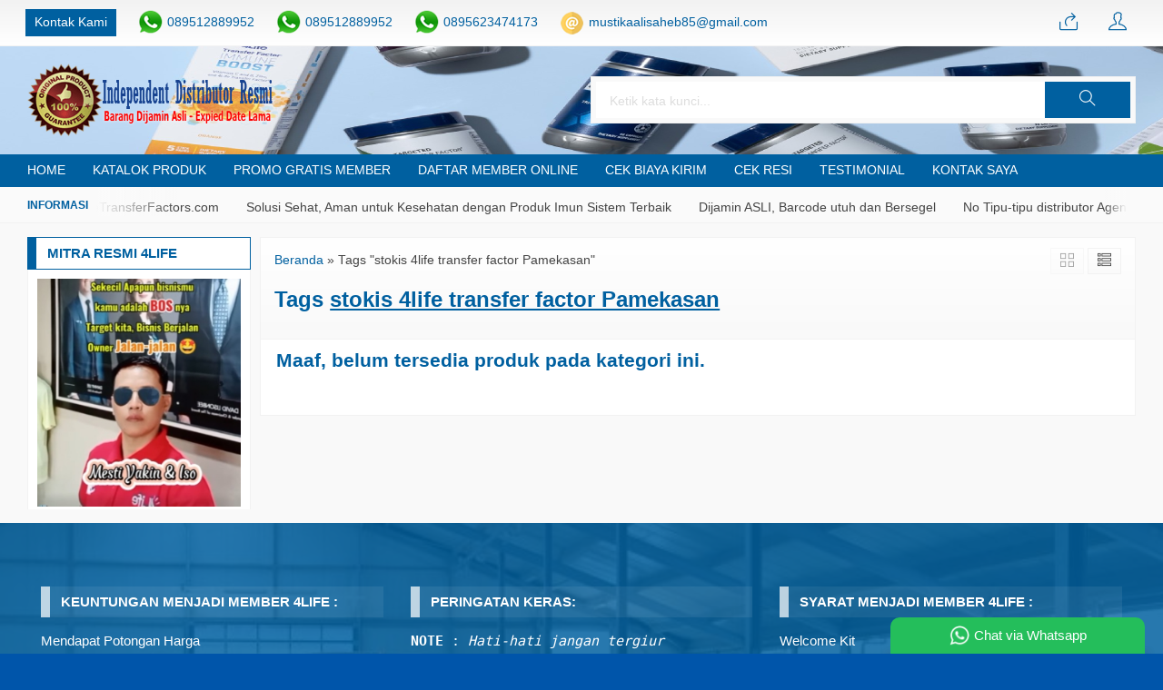

--- FILE ---
content_type: text/html; charset=UTF-8
request_url: https://distributor4lifetransferfactors.com/tag/stokis-4life-transfer-factor-pamekasan
body_size: 8875
content:
<!-- Archive - Oketheme.com -->
<!doctype html>
<html lang="en">
<head>
<meta charset="UTF-8">
<title>stokis 4life transfer factor Pamekasan Archives - Suplemen Imun Sehat</title>
<meta name='robots' content='index, follow, max-image-preview:large, max-snippet:-1, max-video-preview:-1' />
<!-- This site is optimized with the Yoast SEO plugin v26.7 - https://yoast.com/wordpress/plugins/seo/ -->
<link rel="canonical" href="https://distributor4lifetransferfactors.com/tag/stokis-4life-transfer-factor-pamekasan" />
<meta property="og:locale" content="en_US" />
<meta property="og:type" content="article" />
<meta property="og:title" content="stokis 4life transfer factor Pamekasan Archives - Suplemen Imun Sehat" />
<meta property="og:url" content="https://distributor4lifetransferfactors.com/tag/stokis-4life-transfer-factor-pamekasan" />
<meta property="og:site_name" content="Suplemen Imun Sehat" />
<meta name="twitter:card" content="summary_large_image" />
<script type="application/ld+json" class="yoast-schema-graph">{"@context":"https://schema.org","@graph":[{"@type":"CollectionPage","@id":"https://distributor4lifetransferfactors.com/tag/stokis-4life-transfer-factor-pamekasan","url":"https://distributor4lifetransferfactors.com/tag/stokis-4life-transfer-factor-pamekasan","name":"stokis 4life transfer factor Pamekasan Archives - Suplemen Imun Sehat","isPartOf":{"@id":"https://distributor4lifetransferfactors.com/#website"},"breadcrumb":{"@id":"https://distributor4lifetransferfactors.com/tag/stokis-4life-transfer-factor-pamekasan#breadcrumb"},"inLanguage":"en-US"},{"@type":"BreadcrumbList","@id":"https://distributor4lifetransferfactors.com/tag/stokis-4life-transfer-factor-pamekasan#breadcrumb","itemListElement":[{"@type":"ListItem","position":1,"name":"Home","item":"https://distributor4lifetransferfactors.com/"},{"@type":"ListItem","position":2,"name":"stokis 4life transfer factor Pamekasan"}]},{"@type":"WebSite","@id":"https://distributor4lifetransferfactors.com/#website","url":"https://distributor4lifetransferfactors.com/","name":"Suplemen Imun Sehat","description":"distributor4lifetransferfactors.com - Mitra Usaha Mandiri 4Life Transfer Factor Indonesia","publisher":{"@id":"https://distributor4lifetransferfactors.com/#/schema/person/5f53645a08bfe5d97aee9fc96065a7d7"},"potentialAction":[{"@type":"SearchAction","target":{"@type":"EntryPoint","urlTemplate":"https://distributor4lifetransferfactors.com/?s={search_term_string}"},"query-input":{"@type":"PropertyValueSpecification","valueRequired":true,"valueName":"search_term_string"}}],"inLanguage":"en-US"},{"@type":["Person","Organization"],"@id":"https://distributor4lifetransferfactors.com/#/schema/person/5f53645a08bfe5d97aee9fc96065a7d7","name":"AliSaheb4Life","image":{"@type":"ImageObject","inLanguage":"en-US","@id":"https://distributor4lifetransferfactors.com/#/schema/person/image/","url":"https://distributor4lifetransferfactors.com/wp-content/uploads/2022/09/AlJeff.png","contentUrl":"https://distributor4lifetransferfactors.com/wp-content/uploads/2022/09/AlJeff.png","width":640,"height":632,"caption":"AliSaheb4Life"},"logo":{"@id":"https://distributor4lifetransferfactors.com/#/schema/person/image/"},"sameAs":["https://distributor4lifetransferfactors.com"]}]}</script>
<!-- / Yoast SEO plugin. -->
<link rel="alternate" type="application/rss+xml" title="Suplemen Imun Sehat &raquo; stokis 4life transfer factor Pamekasan Tag Feed" href="https://distributor4lifetransferfactors.com/tag/stokis-4life-transfer-factor-pamekasan/feed" />
<style id='wp-img-auto-sizes-contain-inline-css' type='text/css'>
img:is([sizes=auto i],[sizes^="auto," i]){contain-intrinsic-size:3000px 1500px}
/*# sourceURL=wp-img-auto-sizes-contain-inline-css */
</style>
<!-- <link rel='stylesheet' id='mix-css' href='https://distributor4lifetransferfactors.com/wp-content/themes/indostore-per/assets/css/mix.css?ver=1.1' media='screen' /> -->
<!-- <link rel='stylesheet' id='oketoko-css' href='https://distributor4lifetransferfactors.com/wp-content/themes/indostore-per/oketoko/assets/oketoko.css?ver=1.1' media='screen' /> -->
<link rel="stylesheet" type="text/css" href="//distributor4lifetransferfactors.com/wp-content/cache/wpfc-minified/eeuu3okl/60r6k.css" media="screen"/>
<style id='classic-theme-styles-inline-css' type='text/css'>
/*! This file is auto-generated */
.wp-block-button__link{color:#fff;background-color:#32373c;border-radius:9999px;box-shadow:none;text-decoration:none;padding:calc(.667em + 2px) calc(1.333em + 2px);font-size:1.125em}.wp-block-file__button{background:#32373c;color:#fff;text-decoration:none}
/*# sourceURL=/wp-includes/css/classic-themes.min.css */
</style>
<!-- <link rel='stylesheet' id='oketheme-css' href='https://distributor4lifetransferfactors.com/wp-content/themes/indostore-per/style.css?ver=1.1' media='all' /> -->
<link rel="stylesheet" type="text/css" href="//distributor4lifetransferfactors.com/wp-content/cache/wpfc-minified/kalitic1/60r6k.css" media="all"/>
<script src='//distributor4lifetransferfactors.com/wp-content/cache/wpfc-minified/7bmfbz4r/60r6k.js' type="text/javascript"></script>
<!-- <script type="text/javascript" src="https://distributor4lifetransferfactors.com/wp-content/themes/indostore-per/assets/js/jquery.min.js?ver=2.2.4" id="jquery-js"></script> -->
<link rel="https://api.w.org/" href="https://distributor4lifetransferfactors.com/wp-json/" /><link rel="alternate" title="JSON" type="application/json" href="https://distributor4lifetransferfactors.com/wp-json/wp/v2/tags/711" /><link rel="EditURI" type="application/rsd+xml" title="RSD" href="https://distributor4lifetransferfactors.com/xmlrpc.php?rsd" />
<meta name="generator" content="WordPress 6.9" />
<style type="text/css" title="dynamic-css" class="options-output">body{background-color:#0055AA;}#headerwrap{background-color:#81d742;background-image:url('https://distributor4lifetransferfactors.com/wp-content/uploads/2025/06/Foto-header.png');}body{font-family:Arial, Helvetica, sans-serif;color:#444;font-size:15px;}</style>	
<!-- FAVICON -->
<link href="https://distributor4lifetransferfactors.com/wp-content/uploads/2022/03/favicon-32x32-1.png" rel="icon" />
<!-- RESPONSIVE -->
<!-- <link rel="stylesheet"  href="https://distributor4lifetransferfactors.com/wp-content/themes/indostore-per/style-mobile.css" media="all" /> -->
<link rel="stylesheet" type="text/css" href="//distributor4lifetransferfactors.com/wp-content/cache/wpfc-minified/3l93pf7/60r6k.css" media="all"/>
<meta name="viewport" content="width=device-width, user-scalable=no" />
<!-- OPEN GRAPH -->
<!-- CSS MODIFY -->
<style type="text/css">
:root {
--color1: #0060a0;
--color2: #FF8000;
}
body {
background-image: none;
}
.scrollup {bottom: 50px;}
.Putih {background:#FFFFFF;}
.Merah {background:#FF0000;}
.Biru {background:#0066FF;}
.Hijau {background:#009933;}
.Kuning {background:#FFFF00;}
.Orange {background:#FF6600;}
.Hitam {background:#000000;}
.Silver {background:#E6E6E6;}
.Biru-Muda {background:#00CCFF;}
.Ungu {background:#9933FF;}
.Pink {background:#FF3399;}
.Coklat {background:#8A2E00;}		
</style>
<!-- HEADER CODE -->
<!-- G WEBMASTER -->
<!-- G TAGS -->
<!-- G ANALYTICS -->
<!-- FB PIXEL -->
<!-- G reCAPTCHA -->
<style id='global-styles-inline-css' type='text/css'>
:root{--wp--preset--aspect-ratio--square: 1;--wp--preset--aspect-ratio--4-3: 4/3;--wp--preset--aspect-ratio--3-4: 3/4;--wp--preset--aspect-ratio--3-2: 3/2;--wp--preset--aspect-ratio--2-3: 2/3;--wp--preset--aspect-ratio--16-9: 16/9;--wp--preset--aspect-ratio--9-16: 9/16;--wp--preset--color--black: #000000;--wp--preset--color--cyan-bluish-gray: #abb8c3;--wp--preset--color--white: #ffffff;--wp--preset--color--pale-pink: #f78da7;--wp--preset--color--vivid-red: #cf2e2e;--wp--preset--color--luminous-vivid-orange: #ff6900;--wp--preset--color--luminous-vivid-amber: #fcb900;--wp--preset--color--light-green-cyan: #7bdcb5;--wp--preset--color--vivid-green-cyan: #00d084;--wp--preset--color--pale-cyan-blue: #8ed1fc;--wp--preset--color--vivid-cyan-blue: #0693e3;--wp--preset--color--vivid-purple: #9b51e0;--wp--preset--gradient--vivid-cyan-blue-to-vivid-purple: linear-gradient(135deg,rgb(6,147,227) 0%,rgb(155,81,224) 100%);--wp--preset--gradient--light-green-cyan-to-vivid-green-cyan: linear-gradient(135deg,rgb(122,220,180) 0%,rgb(0,208,130) 100%);--wp--preset--gradient--luminous-vivid-amber-to-luminous-vivid-orange: linear-gradient(135deg,rgb(252,185,0) 0%,rgb(255,105,0) 100%);--wp--preset--gradient--luminous-vivid-orange-to-vivid-red: linear-gradient(135deg,rgb(255,105,0) 0%,rgb(207,46,46) 100%);--wp--preset--gradient--very-light-gray-to-cyan-bluish-gray: linear-gradient(135deg,rgb(238,238,238) 0%,rgb(169,184,195) 100%);--wp--preset--gradient--cool-to-warm-spectrum: linear-gradient(135deg,rgb(74,234,220) 0%,rgb(151,120,209) 20%,rgb(207,42,186) 40%,rgb(238,44,130) 60%,rgb(251,105,98) 80%,rgb(254,248,76) 100%);--wp--preset--gradient--blush-light-purple: linear-gradient(135deg,rgb(255,206,236) 0%,rgb(152,150,240) 100%);--wp--preset--gradient--blush-bordeaux: linear-gradient(135deg,rgb(254,205,165) 0%,rgb(254,45,45) 50%,rgb(107,0,62) 100%);--wp--preset--gradient--luminous-dusk: linear-gradient(135deg,rgb(255,203,112) 0%,rgb(199,81,192) 50%,rgb(65,88,208) 100%);--wp--preset--gradient--pale-ocean: linear-gradient(135deg,rgb(255,245,203) 0%,rgb(182,227,212) 50%,rgb(51,167,181) 100%);--wp--preset--gradient--electric-grass: linear-gradient(135deg,rgb(202,248,128) 0%,rgb(113,206,126) 100%);--wp--preset--gradient--midnight: linear-gradient(135deg,rgb(2,3,129) 0%,rgb(40,116,252) 100%);--wp--preset--font-size--small: 13px;--wp--preset--font-size--medium: 20px;--wp--preset--font-size--large: 36px;--wp--preset--font-size--x-large: 42px;--wp--preset--spacing--20: 0.44rem;--wp--preset--spacing--30: 0.67rem;--wp--preset--spacing--40: 1rem;--wp--preset--spacing--50: 1.5rem;--wp--preset--spacing--60: 2.25rem;--wp--preset--spacing--70: 3.38rem;--wp--preset--spacing--80: 5.06rem;--wp--preset--shadow--natural: 6px 6px 9px rgba(0, 0, 0, 0.2);--wp--preset--shadow--deep: 12px 12px 50px rgba(0, 0, 0, 0.4);--wp--preset--shadow--sharp: 6px 6px 0px rgba(0, 0, 0, 0.2);--wp--preset--shadow--outlined: 6px 6px 0px -3px rgb(255, 255, 255), 6px 6px rgb(0, 0, 0);--wp--preset--shadow--crisp: 6px 6px 0px rgb(0, 0, 0);}:where(.is-layout-flex){gap: 0.5em;}:where(.is-layout-grid){gap: 0.5em;}body .is-layout-flex{display: flex;}.is-layout-flex{flex-wrap: wrap;align-items: center;}.is-layout-flex > :is(*, div){margin: 0;}body .is-layout-grid{display: grid;}.is-layout-grid > :is(*, div){margin: 0;}:where(.wp-block-columns.is-layout-flex){gap: 2em;}:where(.wp-block-columns.is-layout-grid){gap: 2em;}:where(.wp-block-post-template.is-layout-flex){gap: 1.25em;}:where(.wp-block-post-template.is-layout-grid){gap: 1.25em;}.has-black-color{color: var(--wp--preset--color--black) !important;}.has-cyan-bluish-gray-color{color: var(--wp--preset--color--cyan-bluish-gray) !important;}.has-white-color{color: var(--wp--preset--color--white) !important;}.has-pale-pink-color{color: var(--wp--preset--color--pale-pink) !important;}.has-vivid-red-color{color: var(--wp--preset--color--vivid-red) !important;}.has-luminous-vivid-orange-color{color: var(--wp--preset--color--luminous-vivid-orange) !important;}.has-luminous-vivid-amber-color{color: var(--wp--preset--color--luminous-vivid-amber) !important;}.has-light-green-cyan-color{color: var(--wp--preset--color--light-green-cyan) !important;}.has-vivid-green-cyan-color{color: var(--wp--preset--color--vivid-green-cyan) !important;}.has-pale-cyan-blue-color{color: var(--wp--preset--color--pale-cyan-blue) !important;}.has-vivid-cyan-blue-color{color: var(--wp--preset--color--vivid-cyan-blue) !important;}.has-vivid-purple-color{color: var(--wp--preset--color--vivid-purple) !important;}.has-black-background-color{background-color: var(--wp--preset--color--black) !important;}.has-cyan-bluish-gray-background-color{background-color: var(--wp--preset--color--cyan-bluish-gray) !important;}.has-white-background-color{background-color: var(--wp--preset--color--white) !important;}.has-pale-pink-background-color{background-color: var(--wp--preset--color--pale-pink) !important;}.has-vivid-red-background-color{background-color: var(--wp--preset--color--vivid-red) !important;}.has-luminous-vivid-orange-background-color{background-color: var(--wp--preset--color--luminous-vivid-orange) !important;}.has-luminous-vivid-amber-background-color{background-color: var(--wp--preset--color--luminous-vivid-amber) !important;}.has-light-green-cyan-background-color{background-color: var(--wp--preset--color--light-green-cyan) !important;}.has-vivid-green-cyan-background-color{background-color: var(--wp--preset--color--vivid-green-cyan) !important;}.has-pale-cyan-blue-background-color{background-color: var(--wp--preset--color--pale-cyan-blue) !important;}.has-vivid-cyan-blue-background-color{background-color: var(--wp--preset--color--vivid-cyan-blue) !important;}.has-vivid-purple-background-color{background-color: var(--wp--preset--color--vivid-purple) !important;}.has-black-border-color{border-color: var(--wp--preset--color--black) !important;}.has-cyan-bluish-gray-border-color{border-color: var(--wp--preset--color--cyan-bluish-gray) !important;}.has-white-border-color{border-color: var(--wp--preset--color--white) !important;}.has-pale-pink-border-color{border-color: var(--wp--preset--color--pale-pink) !important;}.has-vivid-red-border-color{border-color: var(--wp--preset--color--vivid-red) !important;}.has-luminous-vivid-orange-border-color{border-color: var(--wp--preset--color--luminous-vivid-orange) !important;}.has-luminous-vivid-amber-border-color{border-color: var(--wp--preset--color--luminous-vivid-amber) !important;}.has-light-green-cyan-border-color{border-color: var(--wp--preset--color--light-green-cyan) !important;}.has-vivid-green-cyan-border-color{border-color: var(--wp--preset--color--vivid-green-cyan) !important;}.has-pale-cyan-blue-border-color{border-color: var(--wp--preset--color--pale-cyan-blue) !important;}.has-vivid-cyan-blue-border-color{border-color: var(--wp--preset--color--vivid-cyan-blue) !important;}.has-vivid-purple-border-color{border-color: var(--wp--preset--color--vivid-purple) !important;}.has-vivid-cyan-blue-to-vivid-purple-gradient-background{background: var(--wp--preset--gradient--vivid-cyan-blue-to-vivid-purple) !important;}.has-light-green-cyan-to-vivid-green-cyan-gradient-background{background: var(--wp--preset--gradient--light-green-cyan-to-vivid-green-cyan) !important;}.has-luminous-vivid-amber-to-luminous-vivid-orange-gradient-background{background: var(--wp--preset--gradient--luminous-vivid-amber-to-luminous-vivid-orange) !important;}.has-luminous-vivid-orange-to-vivid-red-gradient-background{background: var(--wp--preset--gradient--luminous-vivid-orange-to-vivid-red) !important;}.has-very-light-gray-to-cyan-bluish-gray-gradient-background{background: var(--wp--preset--gradient--very-light-gray-to-cyan-bluish-gray) !important;}.has-cool-to-warm-spectrum-gradient-background{background: var(--wp--preset--gradient--cool-to-warm-spectrum) !important;}.has-blush-light-purple-gradient-background{background: var(--wp--preset--gradient--blush-light-purple) !important;}.has-blush-bordeaux-gradient-background{background: var(--wp--preset--gradient--blush-bordeaux) !important;}.has-luminous-dusk-gradient-background{background: var(--wp--preset--gradient--luminous-dusk) !important;}.has-pale-ocean-gradient-background{background: var(--wp--preset--gradient--pale-ocean) !important;}.has-electric-grass-gradient-background{background: var(--wp--preset--gradient--electric-grass) !important;}.has-midnight-gradient-background{background: var(--wp--preset--gradient--midnight) !important;}.has-small-font-size{font-size: var(--wp--preset--font-size--small) !important;}.has-medium-font-size{font-size: var(--wp--preset--font-size--medium) !important;}.has-large-font-size{font-size: var(--wp--preset--font-size--large) !important;}.has-x-large-font-size{font-size: var(--wp--preset--font-size--x-large) !important;}
/*# sourceURL=global-styles-inline-css */
</style>
</head>
<body>
<div class="mainwrap">
<!-- Top Header -->
<div id="topwrap">
<div class="tophead">
<div class="topleft">
<ul>
<a href="#kontak-kami" data-fancybox="kontak-kami" class="pop allkontak">
Kontak Kami
</a>
<li class="wali">
<a href="https://api.whatsapp.com/send?phone=6289512889952&text=Halo, ada yang ingin saya tanyakan?" target="blank">
089512889952						</a>
</li>
<li class="wali">
<a href="https://api.whatsapp.com/send?phone=6289512889952&text=Halo, ada yang ingin saya tanyakan?" target="blank">
089512889952						</a>
</li>
<li class="wali">
<a href="https://api.whatsapp.com/send?phone=62895623474173&text=Halo, ada yang ingin saya tanyakan?" target="blank">
0895623474173						</a>
</li>
<li class="mailli">
<a href="mailto:mustikaalisaheb85@gmail.com">
mustikaalisaheb85@gmail.com						</a>
</li>
</ul>
</div>
<div class="topright">
<div class="topsearch">
<i class="ti-search"></i>
</div>
<div class="topcart">
<a href="https://api.whatsapp.com/send?phone=6289512889952&text=Halo, ada yang ingin saya tanyakan?"  title="Pesan via Whatsapp">
<i class="ti-share"></i>
</a>
</div>
<div class="topmember">
<i class="ti-user"></i>
</div>
<div id="topmember">
<span class="closemember" style="position:absolute;top:8px;right:10px;font-size:19px;cursor:pointer"><i class="ti-close"></i></span>
<div class="infomember">
<div id="ppcircle" style="width:90px;height:90px;display:block;border-width:0;margin: 10px auto;background-image: url(
https://distributor4lifetransferfactors.com/wp-content/themes/indostore-per/images/gravatar.jpg							);"></div>
</div>
<div class="menumember">
<ul>
<li>Halo, Guest!</li>
<a href="#loginpop" class="pop" >
<li><i class="ti-lock" style="margin-right: 10px;"></i> Masuk</li></a>
<a href="https://distributor4lifetransferfactors.com/daftar"><li><i class="ti-hand-point-up" style="margin-right: 10px;"></i> Daftar</li></a>
</ul>
</div>
</div>
<div style="clear: both"></div>
</div>
</div>
</div>
<div id="headerwrap">
<div class="header">
<div class="headleft">
<a href="https://distributor4lifetransferfactors.com"><img src="https://distributor4lifetransferfactors.com/wp-content/uploads/2021/06/NewLogoToko60.png"></a>
</div>
<div class="headright">
<form method="get" action="https://distributor4lifetransferfactors.com" role="search" class="searching" >
<input type="search" name="s" placeholder="Ketik kata kunci...">
<button type="submit" role="button"><i class="ti-search"></i></button>
</form>
</div>
<div style="clear: both"></div>
</div>
</div>
<div id="naviwrap">
<div class="navi">
<div class="togglemenu">MENU</div>
<div id="navicontent">
<div class="menu-main-menu-container"><ul id="menu-main-menu" class="naviku"><li id="menu-item-867" class="menu-item menu-item-type-custom menu-item-object-custom menu-item-home menu-item-867"><a href="https://distributor4lifetransferfactors.com/">Home</a></li>
<li id="menu-item-938" class="menu-item menu-item-type-post_type menu-item-object-page menu-item-938"><a href="https://distributor4lifetransferfactors.com/katalog">Katalok Produk</a></li>
<li id="menu-item-869" class="menu-item menu-item-type-post_type menu-item-object-page menu-item-869"><a href="https://distributor4lifetransferfactors.com/pendaftaran-member-baru">PROMO GRATIS MEMBER</a></li>
<li id="menu-item-1519" class="menu-item menu-item-type-custom menu-item-object-custom menu-item-1519"><a href="https://indonesia.4life.com/7644068/signup/PC">Daftar Member Online</a></li>
<li id="menu-item-1584" class="menu-item menu-item-type-post_type menu-item-object-page menu-item-1584"><a href="https://distributor4lifetransferfactors.com/cek-biaya-kirim">Cek Biaya Kirim</a></li>
<li id="menu-item-1582" class="menu-item menu-item-type-post_type menu-item-object-page menu-item-1582"><a href="https://distributor4lifetransferfactors.com/cek-resi">Cek Resi</a></li>
<li id="menu-item-1568" class="menu-item menu-item-type-post_type menu-item-object-page menu-item-1568"><a href="https://distributor4lifetransferfactors.com/testimonial">Testimonial</a></li>
<li id="menu-item-1606" class="menu-item menu-item-type-post_type menu-item-object-page menu-item-1606"><a href="https://distributor4lifetransferfactors.com/kontak-saya">Kontak Saya</a></li>
</ul></div>			</div>
</div>
</div>
<div id="newstickerwrap">
<div class="newsticker">
<ul>
<li>Selamat Datang di Distributor4LifeTransferFactors.com</li><li>Solusi Sehat, Aman untuk Kesehatan dengan Produk Imun Sistem Terbaik</li><li>Dijamin ASLI, Barcode utuh dan Bersegel</li><li>No Tipu-tipu distributor Agen Resmi Indonesia</li>				 </ul>
</div>
</div>
<!-- Start Container -->
<div id="containwrap">
<div class="maincontain">
<div id="splitwrap" class="ui-sortable"><div class="contain"><div class="katarsip">
<div class="overback" ></div>
<div style="position:relative">
<div class="crumbs" itemscope itemtype="http://schema.org/BreadcrumbList"><span itemprop="itemListElement" itemscope itemtype="http://schema.org/ListItem"><a class="crumbs__link" href="https://distributor4lifetransferfactors.com/" itemprop="item"><span itemprop="name">Beranda</span></a><meta itemprop="position" content="1" /></span> &raquo; <span class="crumbs__current">Tags "stokis 4life transfer factor Pamekasan"</span></div><!-- .breadcrumbs -->		<h1>
Tags <u>stokis 4life transfer factor Pamekasan</u>
</h1>
<div class="look">
<span class='info gridlook look-active'><i class='ti-view-grid'></i></span> 
<span class='info listlook'><i class='ti-view-list-alt'></i></span>
</div>
</div>
</div>
<div class="areafeed">
<h2 style="margin:0 10px">Maaf, belum tersedia produk pada kategori ini.</h2>
</div>
<div class="pagination"></div></div></div><div id="sidewrap">
<div class="sideclose sidebtn">Tutup Sidebar</div>
<div class="sidebar"><h4>Mitra Resmi 4Life</h4><a href="https://bit.ly/sehatbersama4life"><img width="268" height="300" src="https://distributor4lifetransferfactors.com/wp-content/uploads/2020/12/Ali-Forlie-268x300.jpg" class="image wp-image-1536  attachment-medium size-medium" alt="" style="max-width: 100%; height: auto;" decoding="async" loading="lazy" srcset="https://distributor4lifetransferfactors.com/wp-content/uploads/2020/12/Ali-Forlie-268x300.jpg 268w, https://distributor4lifetransferfactors.com/wp-content/uploads/2020/12/Ali-Forlie-75x85.jpg 75w, https://distributor4lifetransferfactors.com/wp-content/uploads/2020/12/Ali-Forlie.jpg 381w" sizes="auto, (max-width: 268px) 100vw, 268px" /></a></div>	<div class="sidebar navigori">
<h4>Kategori Produk</h4>
<ul>
<li class="cat-item cat-item-1071"><a href="https://distributor4lifetransferfactors.com/category/kecantikan">Kecantikan</a>
</li>
<li class="cat-item cat-item-6"><a href="https://distributor4lifetransferfactors.com/category/kebutuhan-kesehatan-umum">Kesehatan Umum</a>
</li>
<li class="cat-item cat-item-4"><a href="https://distributor4lifetransferfactors.com/category/distributor-4life">Program Kemitraan</a>
</li>
<li class="cat-item cat-item-1"><a href="https://distributor4lifetransferfactors.com/category/paket-promo">Promo Hemat</a>
</li>
<li class="cat-item cat-item-8"><a href="https://distributor4lifetransferfactors.com/category/produk-shaperite">Shape Rite</a>
</li>
<li class="cat-item cat-item-9"><a href="https://distributor4lifetransferfactors.com/category/produk-targeted">Targeted</a>
</li>
<li class="cat-item cat-item-10"><a href="https://distributor4lifetransferfactors.com/category/produk-dasar-transfer-factor">Transfer Factor</a>
</li>
<li class="cat-item cat-item-3"><a href="https://distributor4lifetransferfactors.com/category/4life-transform">Transform</a>
</li>
</ul>
</div>
<div class="sidebar">
<h4>Hot Item!</h4>
<div id="hotitem" class="owl-carousel">
<div class="hotitem">
<a href="https://distributor4lifetransferfactors.com/4life-vitamin-dan-mineral-complex.html" rel="bookmark" title="Vitamin &#038; Mineral">
<img class="lazyOwl" data-src="https://distributor4lifetransferfactors.com/wp-content/uploads/2018/09/Indonesia_vmc_20210113110204-75x85.jpg" width="75" height="85">
Vitamin &#038; Mineral					</a>
<div class="medium">
*Harga Hubungi CS<div class="small stock_kode" style="margin:5px 0"><font color="green"><span class="glyphicon glyphicon-ok"></span> Tersedia</font> / TF VM</div>					</div>
</div>
<div class="hotitem">
<a href="https://distributor4lifetransferfactors.com/transfer-factor-collagen.html" rel="bookmark" title="Transfer Factor Collagen">
<img class="lazyOwl" data-src="https://distributor4lifetransferfactors.com/wp-content/uploads/2022/11/TF-Collagen-75x85.jpg" width="75" height="85">
Transfer Factor Collagen					</a>
<div class="medium">
*Harga Hubungi CS<div class="small stock_kode" style="margin:5px 0"><font color="green"><span class="glyphicon glyphicon-ok"></span> Tersedia</font></div>					</div>
</div>
<div class="hotitem">
<a href="https://distributor4lifetransferfactors.com/jual-4life-nutrastart-vanilla.html" rel="bookmark" title="NutraStart Vanilla">
<img class="lazyOwl" data-src="https://distributor4lifetransferfactors.com/wp-content/uploads/2018/09/16e6e4c1-298f-467f-8c2e-f3e337c6a692-75x85.jpg" width="75" height="85">
NutraStart Vanilla					</a>
<div class="medium">
*Harga Hubungi CS<div class="small stock_kode" style="margin:5px 0"><font color="green"><span class="glyphicon glyphicon-ok"></span> Tersedia</font> / TFNutV</div>					</div>
</div>
<div class="hotitem">
<a href="https://distributor4lifetransferfactors.com/4life-transfer-factor-cardio.html" rel="bookmark" title="Transfer Factor CV">
<img class="lazyOwl" data-src="https://distributor4lifetransferfactors.com/wp-content/uploads/2018/09/Indonesia_tf-cv_20210113105836-75x85.jpg" width="75" height="85">
Transfer Factor CV					</a>
<div class="medium">
*Harga Hubungi CS<div class="small stock_kode" style="margin:5px 0"><font color="green"><span class="glyphicon glyphicon-ok"></span> Tersedia</font> / TFCV</div>					</div>
</div>
<div class="hotitem">
<a href="https://distributor4lifetransferfactors.com/4life-transfer-factor-riovida-burst.html" rel="bookmark" title="RioVida Burst">
<img class="lazyOwl" data-src="https://distributor4lifetransferfactors.com/wp-content/uploads/2018/09/Indonesia_riovida-burst-_20210113112210-75x85.jpg" width="75" height="85">
RioVida Burst					</a>
<div class="medium">
*Harga Hubungi CS<div class="small stock_kode" style="margin:5px 0"><font color="green"><span class="glyphicon glyphicon-ok"></span> Tersedia</font> / TF Burst</div>					</div>
</div>
</div>
</div>
<div class="sidebar">
<h4>Testimonial</h4>
<p>Bagaimana pengalaman &amp; pendapat mereka tentang kami? Berikut ini adalah testimonial asli tanpa rekayasa dari customer kami.</p>		<div id="testi" class="owl-carousel">
<div class="testi">
<div id="ppcircle" class="avatesti" style="background-image: url(
https://distributor4lifetransferfactors.com/wp-content/themes/indostore-per/images/gravatar.jpg					);">		
</div>
<div class="judul" style="margin-top:0">
Tsubasa Ozora											</div>
<p>Sungguh pengalaman yang menyenangkan belanja online website ini. Tidak salah pilih dan produk yang dijual keren sekali. Terus tingkatkan dan sukses selalu! *Ini adalah contoh testimoni, dapat Anda hapus pada wp-admin > menu Comments.</p>
</div>
<div class="testi">
<div id="ppcircle" class="avatesti" style="background-image: url(
https://distributor4lifetransferfactors.com/wp-content/themes/indostore-per/images/gravatar.jpg					);">		
</div>
<div class="judul" style="margin-top:0">
Naruto Uzumaki											</div>
<p>Senang sekali belanja di website ini. Harganya murah dan pelayanan yang diberikan TOP banget. Sukses selalu dan akan saya rekomendasikan kepada teman dan kerabat saya. Trims! *Ini adalah contoh testimoni, dapat Anda hapus pada wp-admin > menu Comments.</p>
</div>
</div>
</div>
</div>
<div class="sideopen sidebtn">Sidebar</div>		</div>
</div>
<!-- Footer Area -->
<div id="footerwrap">
<div class="overback lazy" data-src="https://distributor4lifetransferfactors.com/wp-content/uploads/2022/06/template-ok.jpg" ></div>
<div class="footer">
<div class="footbarwidget">
<div class="footbar"><h4>Keuntungan Menjadi Member 4Life :</h4>			<div class="textwidget"><ul>
<li>Mendapat Potongan Harga</li>
<li>Mendapat Produk Gratis</li>
<li>Mendapat Hak Bisnis</li>
<li>Mendapat Website Replika</li>
<li>Mendapat Kartu Member</li>
</ul>
</div>
</div>				</div>
<div class="footbarwidget">
<div class="footbar"><h4>Peringatan Keras:</h4>			<div class="textwidget"><pre><strong>NOTE</strong> : <em>Hati-hati jangan tergiur
pembelian harga murah produk 4life 
di ecommerce,tidak ada support &amp; 
tidak bisa di pertanggungjawabkan isinya,
karena mereka melanggar kode etik perusahaan.</em></pre>
<p>Belilah produk 4life yang asli hanya di distributor resmi 4life indonesia.</p>
</div>
</div>				</div>
<div class="footbarwidget">
<div class="footbar"><h4>Syarat Menjadi Member 4Life :</h4>			<div class="textwidget"><ul>
<li>Welcome Kit</li>
<li>Foto KTP</li>
<li>Alamat Pengiriman</li>
<li>No HP</li>
<li>Email</li>
<li>Paket / Produk Yang Dibeli</li>
<li>Foto Buku Tabungan Halaman Pertama</li>
</ul>
</div>
</div>				</div>
<div style="clear: both"></div>		
</div>
<div id="copyrightwrap">	
<div class="copyright">
<a href="https://distributor4lifetransferfactors.com"><b>Suplemen Imun Sehat dan Cerdas</b> - Distibutor RESMI Jual Produk 4Life Transfer Factor Indonesia</a>
<div class="small">
<a href="https://www.oketheme.com/themes/indostore-theme/" target="blank">IndoStore Theme</a> versi 6.0.1 by Oketheme.com				</div>			
</div>	
</div>
</div>	
</div> <!-- End Mainwrap -->
<script type="speculationrules">
{"prefetch":[{"source":"document","where":{"and":[{"href_matches":"/*"},{"not":{"href_matches":["/wp-*.php","/wp-admin/*","/wp-content/uploads/*","/wp-content/*","/wp-content/plugins/*","/wp-content/themes/indostore-per/*","/*\\?(.+)"]}},{"not":{"selector_matches":"a[rel~=\"nofollow\"]"}},{"not":{"selector_matches":".no-prefetch, .no-prefetch a"}}]},"eagerness":"conservative"}]}
</script>
<!-- Popup Kontak -->
<div id="kontak-kami" class="popup">
<div class="headtitle">
<span>Kontak Kami</span>
</div>
Apabila ada yang ditanyakan, silahkan hubungi kami melalui kontak di bawah ini.
<div class="kontak">
<ul>
<li class="wali">
Whatsapp <span class="small tcolor">Pemesanan</span>
<a href="https://api.whatsapp.com/send?phone=6289512889952&text=Halo, ada yang ingin saya tanyakan?" target="blank">
089512889952					</a>
</li>
<li class="wali">
Whatsapp <span class="small tcolor">Ali Saheb</span>					<a href="https://api.whatsapp.com/send?phone=6289512889952&text=Halo, ada yang ingin saya tanyakan?" target="blank">
089512889952					</a>
</li>
<li class="wali">
Whatsapp <span class="small tcolor">Mustika</span>					<a href="https://api.whatsapp.com/send?phone=62895623474173&text=Halo, ada yang ingin saya tanyakan?" target="blank">
0895623474173					</a>
</li>
<li class="mailli">
Email
<a href="mailto:mustikaalisaheb85@gmail.com">
mustikaalisaheb85@gmail.com					</a>
</li>
</ul>
</div>
<div class="info medium" style="text-align:center">
<p><i class="ti-alarm-clock"></i> Buka setiap hari jam 07.00 s/d 21.00</p>
</p><i class="ti-home"></i> Wonorejo Indah Timur III Kav. 122 Rungkut Surabaya | Jl. KH. Muslim No. 78 RT.09 RW. 03 Kavling Mojosantren, Kel. Kemasan -Krian, Sidoarjo</p>
</div>
</div>
<!-- Popup Add to Cart -->
<!-- Popup Quick Order -->
<!-- Popup Login -->
<div id="loginpop" class="popup">
<h2 align="center">Masuk ke akun Anda</h2>
<p align="center">
Selamat datang kembali, silahkan login ke akun Anda.
</p>
<div class="midform" style="margin:0">
<form class="loginform" action="https://distributor4lifetransferfactors.com/login" method="post">
<p> 
<label for="user_login">Alamat Email</label><br/>
<input type="text" name="user_email" value="" placeholder="Masukkan alamat email" required>
</p>
<p>
<label for="user_pass">Password</label><br/>
<input type="password" name="password" value="" placeholder="Masukkan password" required>
</p>
<p>
<input style="cursor:pointer" name="remember" type="checkbox" value="forever"> <span style="vertical-align:3px;" class="small">Ingat Saya</span>
</p>
<p>
<button type="submit" class="btn-login">Masuk</button> 
<img class="gifloading" src="https://distributor4lifetransferfactors.com/wp-content/themes/indostore-per/images/loading.gif" width="57" height="17" style="display:none;margin-top:2px"/>
<span class="small" style="margin-left:15px"><a href="https://distributor4lifetransferfactors.com/login?action=reset-password">Lupa Password?</a></span>
<input type="hidden" name="oke_login" >
<input type="hidden" name="redirect_to" value="https://distributor4lifetransferfactors.com/tag/stokis-4life-transfer-factor-pamekasan">
</p>
</form>
<p class="medium" style="border-top:1px solid #F2F2F2;padding-top:10px;text-align:center">
Belum menjadi member? <a href="https://distributor4lifetransferfactors.com/daftar">Daftar</a>
</p>
</div>
</div>
<div class="waarea" >
<div class="watitle">
<img width="24" height="24" src="https://distributor4lifetransferfactors.com/wp-content/themes/indostore-per/images/wa/wa-icon.png"><span class="watextbutton"> Chat via Whatsapp</span>
</div>
<div class="wacontent">
<span class="waclose" style="color:#FFF;position:absolute;top:5px;right:7px;font-size:14px;cursor:pointer"><i class="ti-close"></i></span>
<p>
Halo Selamat Datang di Distributor4LifeTransferFactors.com, ada yang bisa dibantu ?				</p>
<!-- WA CS 1 -->
<a href="#waform" class="pop" data-fancybox="whatsapp-cs1">
<div class="walist ctwa" data-value="cs1">
<img id="waimgcs1" class="lazy" data-src="https://distributor4lifetransferfactors.com/wp-content/themes/indostore-per/images/wa/cs.jpg">
<span id="wanamecs1">Ali Saheb</span><br/>
<span class="medium waonline">● online</span>
<span id="wacs1" class="hidden">6289512889952</span>
</div>
</a>
<!-- WA CS 2 -->
<a href="#waform" class="pop" data-fancybox="whatsapp-cs2">
<div class="walist ctwa" data-value="cs2">
<img id="waimgcs2" class="lazy" data-src="https://distributor4lifetransferfactors.com/wp-content/themes/indostore-per/images/wa/cs.jpg">
<span id="wanamecs2">Mustika</span><br/>
<span class="medium waonline">● online</span>
<span id="wacs2" class="hidden">62895623474173</span>
</div>
</a>
</div>
</div>
<div id="waform" class="wapop">
<div class="walist">
<img id="waimg" class="lazy" data-src="" width="40" height="40">
<span id="waname">Ali Saheb</span><br/>
<span class="medium waonline">● online</span>
</div>
<div class="wachat">
<div class="wabubble1">
Halo, perkenalkan saya <b><span id="wabubble">Ali Saheb</span></b>
<div style="font-size:10px;text-align:right;color:#CCC;">baru saja</div>
</div>
<div class="wabubble2" style="border-top-left-radius:5px">
Ada yang bisa saya bantu?
<div style="font-size:10px;text-align:right;color:#CCC;">baru saja</div>
</div>
</div>
<div class="wareply">
<input type="hidden" id="wano" value="6289512889952">
<input type="text" id="wamsg" value="" placeholder="Ketik pesan Anda">
<button type="button" onclick="waMsg();">Kirim</button>
</div>
<audio id="wasound">
<source src="https://distributor4lifetransferfactors.com/wp-content/themes/indostore-per/images/wa/wa.ogg" type="audio/ogg">
<source src="https://distributor4lifetransferfactors.com/wp-content/themes/indostore-per/images/wa/wa.mp3" type="audio/mpeg">
</audio>
</div>
<script type="text/javascript">
var ajaxurl 			= "https://distributor4lifetransferfactors.com/wp-admin/admin-ajax.php";
templateDirectory 	= "https://distributor4lifetransferfactors.com/wp-content/themes/indostore-per",
zoom_protect		= 1,
zoom_loop			= 1,
zoom_buttons		= ["zoom","slideShow","share","thumbs","close"],
zoom_autoslide		= 1,
zoom_transition		= "circular";
slider_transition	= "fadeUp",
sidebar_autoheight	= 1;
</script>
<script type="text/javascript" src="https://distributor4lifetransferfactors.com/wp-content/themes/indostore-per/assets/js/mix.js?ver=1.1" id="mixjs-js"></script>
<script type="text/javascript" src="https://distributor4lifetransferfactors.com/wp-content/themes/indostore-per/oketoko/assets/oketoko.js?ver=1.1" id="oketoko-js"></script>
<script type="text/javascript" src="https://distributor4lifetransferfactors.com/wp-content/themes/indostore-per/oketoko/assets/ovalidasi.js?ver=1.0" id="validasi-js"></script>
<a href="#" class="scrollup"></a>
</body>
</html><!-- WP Fastest Cache file was created in 0.608 seconds, on January 13, 2026 @ 12:03 am -->